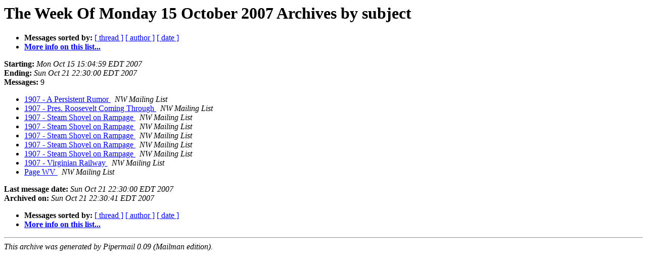

--- FILE ---
content_type: text/html
request_url: http://list.nwhs.org/pipermail/nw-mailing-list/Week-of-Mon-20071015/subject.html
body_size: 2564
content:
<!DOCTYPE HTML PUBLIC "-//W3C//DTD HTML 3.2//EN">
<HTML>
  <HEAD>
     <title>The NW-Mailing-List The Week Of Monday 15 October 2007 Archive by subject</title>
     <META NAME="robots" CONTENT="noindex,follow">
     <META http-equiv="Content-Type" content="text/html; charset=us-ascii">
  </HEAD>
  <BODY BGCOLOR="#ffffff">
      <a name="start"></A>
      <h1>The Week Of Monday 15 October 2007 Archives by subject</h1>
      <ul>
         <li> <b>Messages sorted by:</b>
	        <a href="thread.html#start">[ thread ]</a>
		
		<a href="author.html#start">[ author ]</a>
		<a href="date.html#start">[ date ]</a>

	     <li><b><a href="http://six.pairlist.net/mailman/listinfo/nw-mailing-list">More info on this list...
                    </a></b></li>
      </ul>
      <p><b>Starting:</b> <i>Mon Oct 15 15:04:59 EDT 2007</i><br>
         <b>Ending:</b> <i>Sun Oct 21 22:30:00 EDT 2007</i><br>
         <b>Messages:</b> 9<p>
     <ul>

<LI><A HREF="007351.html">1907 - A Persistent Rumor
</A><A NAME="7351">&nbsp;</A>
<I>NW Mailing List
</I>

<LI><A HREF="007353.html">1907 - Pres. Roosevelt Coming Through
</A><A NAME="7353">&nbsp;</A>
<I>NW Mailing List
</I>

<LI><A HREF="007345.html">1907 - Steam Shovel on Rampage
</A><A NAME="7345">&nbsp;</A>
<I>NW Mailing List
</I>

<LI><A HREF="007346.html">1907 - Steam Shovel on Rampage
</A><A NAME="7346">&nbsp;</A>
<I>NW Mailing List
</I>

<LI><A HREF="007347.html">1907 - Steam Shovel on Rampage
</A><A NAME="7347">&nbsp;</A>
<I>NW Mailing List
</I>

<LI><A HREF="007348.html">1907 - Steam Shovel on Rampage
</A><A NAME="7348">&nbsp;</A>
<I>NW Mailing List
</I>

<LI><A HREF="007349.html">1907 - Steam Shovel on Rampage
</A><A NAME="7349">&nbsp;</A>
<I>NW Mailing List
</I>

<LI><A HREF="007350.html">1907 - Virginian Railway
</A><A NAME="7350">&nbsp;</A>
<I>NW Mailing List
</I>

<LI><A HREF="007352.html">Page WV
</A><A NAME="7352">&nbsp;</A>
<I>NW Mailing List
</I>

    </ul>
    <p>
      <a name="end"><b>Last message date:</b></a> 
       <i>Sun Oct 21 22:30:00 EDT 2007</i><br>
    <b>Archived on:</b> <i>Sun Oct 21 22:30:41 EDT 2007</i>
    <p>
   <ul>
         <li> <b>Messages sorted by:</b>
	        <a href="thread.html#start">[ thread ]</a>
		
		<a href="author.html#start">[ author ]</a>
		<a href="date.html#start">[ date ]</a>
	     <li><b><a href="http://six.pairlist.net/mailman/listinfo/nw-mailing-list">More info on this list...
                    </a></b></li>
     </ul>
     <p>
     <hr>
     <i>This archive was generated by
     Pipermail 0.09 (Mailman edition).</i>
  </BODY>
</HTML>

